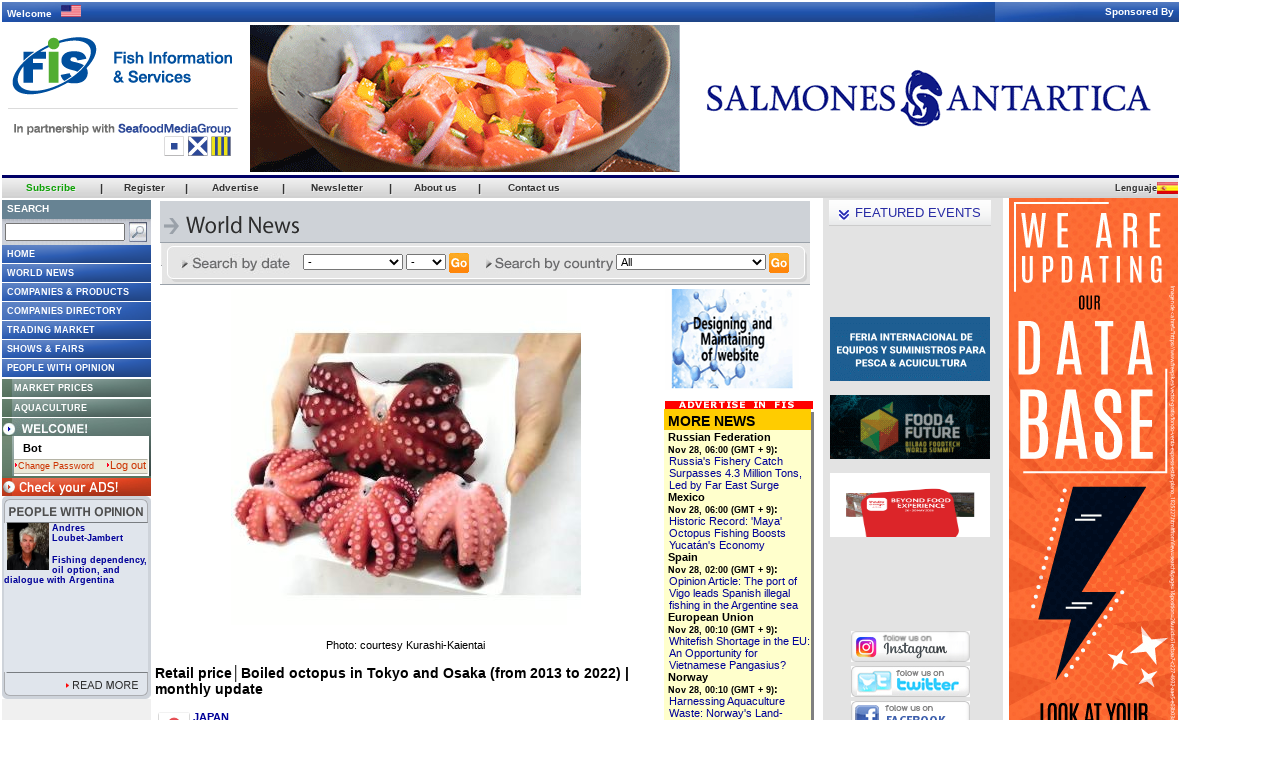

--- FILE ---
content_type: text/html
request_url: https://seafood.media/fis/worldnews/worldnews.asp?monthyear=12-2022&day=9&id=121018&l=e&country=0&special=0&ndb=1&df=0
body_size: 16373
content:

<html>
<head>
	<meta http-equiv="content-type" content="text/html; charset=UTF-8">
	<meta http-equiv="refresh" content="1800">
	<title>Seafood Media Group - Worldnews - Retail price│Boiled octopus in Tokyo and Osaka (from 2013 to 2022) | monthly update</title>
	<link rel="stylesheet" href="/fis/fis.css" type="text/css">
	<script language="Javascript">
		function open_printable(id, l, ndb)
		{
		  window.open('/fis/worldnews/printable.asp?id='+ id +'&l='+ l +'&ndb=' + ndb +'&print=yes', 'printer', "width=528,height=540,top=30,left=50,alwaysRaised=no,toolbar=0,directories=0,menubar=1,status=no,resizable=yes,location=0,scrollbars=yes,copyhistory=0");
		}
		
	</script>
	<script type='text/javascript' src='//platform-api.sharethis.com/js/sharethis.js#property=5d08def01ad1610012c673c5&product=social-ab' async='async'></script>

</head>
<body bgcolor="#666666" topmargin="0" leftmargin="0" marginwidth="0" marginheight="0">
	<div align="left"> 
<table width="990" border="0" cellpadding="0" cellspacing="0">
	<tr>
	  <td>
		
<table width="1177" height="153" border="0" cellpadding="0" cellspacing="0" align="center" bgcolor="#FFFFFF">
	<tr>
		<td colspan="2">
			<table background="/fis/gif/index2008/top_welcome.jpg" width="100%" height="20" cellspacing="0" cellpadding="0">
				<tr>
					<td style="padding-left:5px; color:#ffffff; font-family:verdana, arial, sans-serif; font-size:10px; font-weight:bold;">
						Welcome&nbsp;&nbsp;
							<img src="/fis/gif/free/flags/US.gif" border="0" width="20" height="12">
					</td>
					<td align="right" style="padding-right:5px; color:#ffffff; font-family:verdana, arial, sans-serif; font-size:10px; font-weight:bold;">
						Sponsored By
					</td>
				</tr>
			</table>
		</td>
	</tr>
	
	<tr valign="top" bgcolor="#FFFFFF"> 
		 <td valign="top">
			<a href="http://www.seafood.media"><img src="/fis/logos/fis.png" border="0" style="max-width: 500;"></a>
		</td>
		<td valign="middle"> 
			<div align="center">
				
	<table width="924">
		<tr>
			<td>
				<table width="924" height="147" border="0" cellspacing="0" cellpadding="0" align="center"><tr><td>
<ilayer src="https://seafood.media/fis/shared/banner.asp?size_id=m1&holder_id=350&lang_id=e" width="924" height="147"
clip="0,0,924,147">
<iframe src="https://seafood.media/fis/shared/banner.asp?size_id=m1&holder_id=350&lang_id=e" width="924" height="147"
frameborder="0" marginwidth="0" marginheight="0" scrolling="no">
</iframe></ilayer>
</td></tr></table>

			</td>
		</tr>
	</table>


			</div>
		</td>
	</tr>
	<tr bgcolor="#000066">
		<td colspan="2" width="0" height="3"></td>
	</tr>
</table>


	  </td>
	</tr>
</table>
<table width="1176" border="0" cellspacing="0" cellpadding="0">
  <tr>
    <td valign="top">
		<table width="100%" border="0" cellspacing="0" cellpadding="0">
		  <tr>
			<td width="100%" height="20" valign="top">
<table width="100%" height="20" border="0" align="left" cellpadding="0" cellspacing="0">
<tr align="center" height="20px">
	<td class="cnnRoof"><a href="javascript:openwindow('/fis/subscription/index.asp?', 900, 700)"><span class="cnnMenuText"><b><font color="0ea106">Subscribe</font></b></span></a></td>
	<td class="cnnRoof"><span class="divisor" aling="right">|</span></td>
	<td class="cnnRoof"><a href="javascript:openwindow('/fis/guestbook/guestbook.asp?', 555, 605)"><span class="cnnMenuText">Register</span></a></td>
	<td class="cnnRoof"><span class="divisor" aling="right">|</span></td>
	<td class="cnnRoof"><a href="javascript:openwindow('/fis/adv/index.asp?', 800, 700)"><span class="cnnMenuText" >Advertise</span> </a></td>
	<td class="cnnRoof"><span class="divisor" aling="right">|</span></td>
	<td class="cnnRoof"><a href="javascript:openwindow('/fis/newsletter/main.asp?', 535, 480)"><span class="cnnMenuText" >Newsletter</span></a></td>
	<td class="cnnRoof"><span class="divisor" aling="right">|</span></td>
	<td class="cnnRoof"><a href="javascript:openwindow('/fis/mediakit/index.asp?', 800, 700)"><span class="cnnMenuText" >About us</span></a></td>
	<td class="cnnRoof"><span class="divisor" aling="right">|</span></td>
	<td class="cnnRoof"><a  href="javascript:openwindow('/fis/worldwide/index.asp?', 550, 370)"><span class="cnnMenuText">Contact us</span></a></td>
	<td class="cnnRoof"  style="cursor:default;; padding-right:20px; padding-left:100px" align="right">
	</td>
</tr>
</table>
</td>
		  </tr>
		  <tr>
			<td valign="top">
						<table border="0" cellspacing="0" cellpadding="0" width="816">
			<tr>
				<td height="2" colspan="3">
				</td>
			</tr>
			<tr>
				<td valign="top" width="816">
					<table width="816" border="0" cellpadding="0" cellspacing="0" align="center">
						<tr valign="top">
							<td rowspan="2" width="146" height="100%" valign="top" bgcolor="#E0EEF8">
								<!-- Nav -->
								

<!-- <table width="100%" border="0" cellspacing="0" cellpadding="0" bgcolor="D9E9EE" align="center">
<form name="searchForm" onSubmit="return false">
<tr>
	<td height="5" colspan="2"> </td>
</tr>
<tr>
	<td height="10">
		<div align="center"><img src="/fis/gif/newfis2005/search-e.gif" width="100" height="15"></div>
	</td>
	<td height="10">
		<div align="center">
			<input type="text" name="qu2" size="65" value="" onKeyPress="if(window.event.keyCode == 13) checkField(document.searchForm.qu2.value, 'e')">
			<input type="image" OnClick="javascript:checkField(document.searchForm.qu2.value,'e')" src="/fis/gif/newfis2005/go-e.gif" width="49" height="15">
			</div>
	</td>
</tr>
<tr>
	<td height="5" colspan="2"> </td>
</tr>
<tr>
	<td height="1" colspan="2" bgcolor="A7CBD6"></td>
</tr>
</form>
</table> -->

<link rel="stylesheet" href="/fis/css/home.css" type="text/css">
<script language="javascript">
<!--

	function checkField2(qu, l)
	{
		var WidthWin = 850;
		var HeightWin = 545;
		TopVal = 10;
		LeftVal = 10;
		var SearchWin2 = open('http://google.com/search?q=site:seafood.media+'+qu,'SearchWin', 'toolbar=yes,location=yes,directories=yes,status=no,menubar=yes,scrollbars=yes,resizable=no,width=' + WidthWin + ',height=' + HeightWin + ',top=' + TopVal + ',left=' + LeftVal);
	}

function openwindow(destination, width, height) {
	open(destination + 'l=e', '_blank','toolbar=no,location=no,directories=no,status=no,menubar=yes,scrollbars=yes,resizable=yes,width=' + width + ',height=' + height + ',top=10,left=320')
}

function open_login_window(user, password, l) {
	window.open('/fis/shared/member/login_window.asp?l=' + l + '&user=' + user + '&password=' + password, 'fismemberlogin', "width=450,height=462,top=100,left=100,alwaysRaised=no,toolbar=0,directories=0,menubar=0,status=0,resizable=0,location=0,scrollbars=no,copyhistory=1");
}

function forgot(l) {
	window.open('/fis/forgotpassword/index.asp?l=' + l, 'forgot', "width=515,height=350,top=0,left=100,alwaysRaised=no,toolbar=0,directories=0,menubar=0,status=0,resizable=0,location=0,scrollbars=no,copyhistory=0");
}

NS4 = (document.layers) ? true : false;
function checkEnter(event) {
	var code = 0;
	if (NS4)
		code = event.which;
	else
		code = event.keyCode;
	if (code==13)
		javascript:open_login_window(document.member_login.user.value, document.member_login.password.value, 'e');
}

function open_logout_window(l) {
	window.open('/fis/shared/member/logout.asp?l=' + l, 'windowlogout', "width=4,height=3,top=100,left=100,toolbar=0,directories=0,menubar=0,status=0,resizable=1,location=0,scrollbars=yes");
}

function openpopup(user, l) {
	var popurl='/fis/shared/member/changepass.asp?user=' + user + '&l=' + l;
	winpops=window.open(popurl,"","width=430,height=220,resizable,")
}

// Fish Species
function open_species(l){
	window.open('/fis/sell_species/index.asp?l='+l ,'species', "width=500,height=660,top=0,left=100,alwaysRaised=no,toolbar=0,directories=0,menubar=0,status=0,resizable=0,location=0,scrollbars=yes,copyhistory=0");
}

function open_species_member(l)	{
	window.open('/fis/sell_species/member_species.asp?l='+l ,'species', "width=740,height=500,top=0,left=100,alwaysRaised=no,toolbar=0,directories=0,menubar=0,status=0,resizable=0,location=0,scrollbars=yes,copyhistory=0");
}
function open_usercomments(l)	{
	window.open('/fis/user-comments/index.asp' ,'', "width=750,height=500,top=0,left=100,alwaysRaised=no,toolbar=0,directories=0,menubar=0,status=0,resizable=0,location=0,scrollbars=yes,copyhistory=0");
}

function opencalendar() {
	window.open("/fis/reports/calendar-e.htm", "fiscalendarwindow2", "width=550,height=320,top=30,left=50,alwaysRaised=no,toolbar=0,directories=0,menubar=0,status=no,resizable=yes,location=0,scrollbars=yes,copyhistory=0");
}


function open_nologged(){	window.open('/fis/shared/member/login.asp?l=e&section=wn','loginW','toolbar=no,location=no,directories=no,status=no,menubar=no,scrollbars=no,resizable=no,width=413,height=166')
}

function bName() {
	// return 1 for Internet Explorer
	if (navigator.appName == "Microsoft Internet Explorer") return 1;
	// return 2 for Navigator
	if (navigator.appName == "Netscape") return 2;
	// return 0 for other browsers
	return 0;
}

function bVer() {
	// return version number (e.g., 4.03)
	return parseFloat(navigator.appVersion)
}

function img_act(imgName) {
	if ((nameCode != 0) && (versionCode >= 4)) {
		imgOn = eval(imgName + "on.src");
		document [imgName].src = imgOn;
	}
}

function img_inact(imgName) {
	if ((nameCode != 0) && (versionCode >= 4)) {
		imgOff = eval(imgName + "off.src");
		document [imgName].src = imgOff;
	}
}

function openfismember() {
	window.open('/fis/fismember/index.asp?l=e&popup=true', 'fismemberwindow', "width=528,height=540,top=30,left=50,alwaysRaised=no,toolbar=1,directories=1,menubar=1,status=yes,resizable=yes,location=1,scrollbars=yes,copyhistory=0");
}

function idioma(lan){
	var search_string = /l=./;
	var replace_string = 'l=' + lan;
	var address = window.location.href;
	var new_address = address.replace(search_string,replace_string);
	if (address.search(search_string)=='-1') {
		if(address.substr(address.length-1,1)=='?' || address.substr(address.length-1,1)=='&') {
			new_address = new_address + replace_string;
		} else {
			if (address.substr(address.length-3,3) == 'asp' || address.substr(address.length-1,1)=='/') {
				new_address = new_address + '?' + replace_string;
			}
		}
	}

	if (lan=='j'){
		document.location='http://www.fis-net.co.jp/';
	} else {
		document.location= new_address;
	}
}

function disclaimerpopup(l)
	{
	window.open('/fis/privacy/privacypopup.asp?l='+l, 'DISCLAIMER', "width=525, heigth=700, top=100, left=200, toolbar=0, directories=0, menubar=0, status=0, resizable=1, location=0, scrollbars=1");
	}

-->
 </script>
		<script>
		function profile(l, author_id)
		{
			window.open('/fis/people/profile.asp?l='+l+'&author_id='+author_id,'Opinion','toolbar=no,location=no,directories=no,status=yes,menubar=no,scrollbars=yes,resizable=no,width=420,height=230')
		}
		</script>

<table id="nav" cellpadding="0" cellspacing="0" bgcolor="FFFFFF">
		
	<!-- SEARCH -->
	<form name="searchForm" onSubmit="return false">
		<tr bgcolor="aaaaaa">
			<td bgcolor="#678393" style="height: 19px;"><b class="cnnNavText" style="font-size: 10px;">Search</b></td>
		</tr>
		<tr>
			<td background="/fis/gif/nav2008/fondo_search.jpg">
<!--<div id="cse-search-form" style="width: 100%;">Loading</div>
<script src="http://www.google.com/jsapi" type="text/javascript"></script>
<script type="text/javascript"> 
  google.load('search', '1', {language : 'en'});
  google.setOnLoadCallback(function() {
    var customSearchOptions = {};  var customSearchControl = new google.search.CustomSearchControl(
      '003596843278100704882:tqswbfyknsu', customSearchOptions);
    customSearchControl.setResultSetSize(google.search.Search.FILTERED_CSE_RESULTSET);
    var options = new google.search.DrawOptions();
    options.enableSearchboxOnly("https://seafood.media/fis/search/gsearch.asp");
    customSearchControl.draw('cse-search-form', options);
  }, true);
</script>
<link rel="stylesheet" href="http://www.google.com/cse/style/look/default.css" type="text/css" />-->

				<table>
					<tr>
						<td> 
							<input type="text" name="qu2" style="width:120px;" onKeyPress="if(window.event.keyCode == 13) checkField(document.searchForm.qu2.value, 'e')">
						</td>
						<td>
							<input type="image" OnClick="javascript:checkField2(document.searchForm.qu2.value,'e')" src="/fis/gif/nav2008/lupa.jpg">
						</td>
					</tr>
				</table>
 		</td>
		</tr>
	</form>
	<!-- FREE ACCESS -->
	<tr height="18">
		<td background="/fis/gif/nav2008/fondo_boton.gif">
			<a title="Fis Information & Services" href="/index.asp?l=e" target="_top"><b class="cnnNavText">HOME</b></a>
		</td>
	</tr>
		<tr bgcolor="#FFFFFF" height="1px"><td></td></tr>
		<tr height="18">
			<td background="/fis/gif/nav2008/fondo_boton.gif">
				<a title="Daily updated news for the whole Fishing, Seafood and Processing industries" href="/fis/worldnews/index.asp?l=e" target="_top"><b class="cnnNavText">World News</b></a>
			</td>
		</tr>
	<tr bgcolor="#FFFFFF" height="1px"><td></td></tr>
	<tr height="18">
		<td background="/fis/gif/nav2008/fondo_boton.gif">
			<a title="News about up to date state-of-the-art technologies and products" href="/fis/techno/index.asp?l=e" target="_top"><b class="cnnNavText">Companies & Products</b></a>
		</td>
	</tr>
	<tr bgcolor="#FFFFFF" height="1px"><td></td></tr>
	<tr height="18">
		<td background="/fis/gif/nav2008/fondo_doble_boton.gif">
			<a title="Find more than 130.000 Worldwide Seafood Companies!" href="/fis/companies/index.asp?l=e" target="_top"><b class="cnnNavText">Companies Directory</b></a>
		</td>
	</tr>
	<tr bgcolor="#FFFFFF" height="1px"><td></td></tr>
	<tr height="18">
		<td background="/fis/gif/nav2008/fondo_boton.gif">
			<a title="Publish your product/service offer NOW" href="/fis/tradingmarket/index.asp?l=e" target="_top"><b class="cnnNavText">Trading Market</b></a>
		</td>
	</tr>
	<tr bgcolor="#FFFFFF" height="1px"><td></td></tr>
	<tr height="18">
		<td background="/fis/gif/nav2008/fondo_boton.gif">
			<a title="Full calendar of seafood related worldwide events" href="/fis/showsandfairs/index.asp?l=e" target="_top"><b class="cnnNavText">Shows & Fairs</b></a>
		</td>
	</tr>
	<tr bgcolor="#FFFFFF" height="1px"><td></td></tr>
	<tr height="18">
		<td background="/fis/gif/nav2008/fondo_boton.gif">
			
			<a title="People With Opinion" href="/fis/people/index.asp?l=e&article_id=86" target="_top"><b class="cnnNavText">People With Opinion</b></a>
			
		</td>
	</tr>
	<!-- SUBSCRIPTORS -->
	<tr bgcolor="#FFFFFF" height="1px"><td></td></tr>
	<!--<tr height="18">
		<td background="/fis/gif/nav2008/fondo_boton_subs.jpg">
			<a title="Four-in-one: Trading Market offers, Market Reports, Market Prices and World News grouped in ten major species families" href="/fis/marketmonitor/index.asp?l=e" target="_top"><b class="cnnNavTextSubs">Market Monitor</b></a>
		</td>
	</tr>-->
	<tr bgcolor="#FFFFFF" height="1px"><td></td></tr>
	<tr height="18">
		<td background="/fis/gif/nav2008/fondo_boton_subs.jpg">
			<a title="Daily/Weekly updated prices from Japan/Korea, Europe, Australia, North and Latin America" href="/fis/marketprices/index.asp?l=e" target="_top"><b class="cnnNavTextSubs">Market Prices</b></a>
		</td>
	</tr>
	<tr bgcolor="#FFFFFF" height="1px"><td></td></tr>
	<!--<tr height="18">
		<td background="/fis/gif/nav2008/fondo_boton_subs.jpg">
			<a title="A deep analysis of market trends grouped in ten major species families" href="/fis/reports/index.asp?l=e" target="_top"><b class="cnnNavTextSubs">Market Reports </b></a>
		</td>
	</tr>-->
	<tr bgcolor="#FFFFFF" height="1px"><td></td></tr>
	<tr height="18">
		<td background="/fis/gif/nav2008/fondo_boton_subs.jpg">
			<a title="Aquaculture related Market Prices, Market Reports, Trading Market offers and World News" href="/fis/aquaculture/index.asp?l=e" target="_top"><b class="cnnNavTextSubs">Aquaculture</b></a>
		</td>
	</tr>
	<tr bgcolor="#FFFFFF" height="1px"><td></td></tr>
		<!-- LOGIN -->
	<form name="member_login">
		
			<tr>
				<td background="/fis/gif/nav2008/logout-e.jpg" style="width:149px;" height="18">
				</td>
			</tr>
			<tr>
				<td>
					<table cellpadding="0" cellspacing="0" style="width:149px;">
						<tr>
							<td background="/fis/gif/nav2008/costado-iz_login.jpg" style="width:12px;" height="40">
							</td>
							<td style="padding-top:3px;">
								
								<font color="#000000" class="cnnMainT2">&nbsp;&nbsp;Bot</font>
								<div style="padding-left=5px">
								<font color="red" size="1"><strong></strong></font>
								</div>
								<div align="left" style="width:134px; height:15px; background-image:url(/fis/gif/nav2008/background_bottom_login.gif); margin-top:3px;">
									
										<a href="#" class="forgot" onClick="openpopup('bot','e'); return false;" style="color:'#000000';">
											<img src="/fis/gif/nav2008/arrow_orange.gif" border="0"><font color="#cc3300">Change Password</font>
										</a>
										&nbsp;&nbsp;
									
										<a href="#" onclick="javascript:self.location.href='http://admin.seafood.media/availability/banners.asp?section=a'" style="color:'#000000'; return false;">
									
										<img src="/fis/gif/nav2008/arrow_orange.gif" border="0"><font color="#cc3300">Log out</font>
									</a>
								</div>
							</td>
							
							<td background="/fis/gif/nav2008/costado-da_login.jpg" style="width:2px;" height="40">
							</td>
						</tr>
						<tr bgcolor="58755f" height="2">
							<td colspan="3">
							</td>
						</tr>
					</table>
				</td>
			</tr>
			<tr>
				<td>
					<a href="/fis/subscriptors/index.asp?l=e" target="_blank" onClick="window.open(this.href, this.target, 'width=1075,height=762,top=50,toolbar=0,directories=0,menubar=0,status=0,resizable=0,location=0,scrollbars=yes,copyhistory=0'); return false;"><img src="/fis/gif/nav2008/checkyourads-e.jpg" border="0"></a>
				</td>
			</tr>
		
	</form>
	<!-- PEOPLE OPINION -->
	<tr>
		<td style="width:149px;">
			
			<table border="0" cellspacing="0" cellpadding="0" style="width:149px;">
				<tr>
					<td background="/fis/gif/free/title-people-e.gif" height="27px" style="cursor:pointer" onClick="location.href='/fis/people/index.asp?l=e&article_id=86'">
					</td>
				</tr>
				<tr height="149px">
					
					<td valign="top">
						<table border="0" height="149px" style="width:149px;" cellpadding="0" cellspacing="0">
							<tr>
								<td bgcolor="#ced3da" style="width:3px;" height="149px">
								</td>
								<td valign="top" style="width:147px;" height="149px" bgcolor="#e0e5ec">
									<img src="/fis/people/images/authors/3-small.jpg" style="width:42px;" height="47" align="left" border="0" hspace="3" vspace="0">
									<div style="font-size:7pt; color:#666666"><a href="javascript: profile('e','3')"><b>Andres<br>Loubet-Jambert</b></a></div>
									<br>
									<div style="font-size:7pt; color:#333333"><a href="/fis/people/index.asp?article_id=86&l=e"><b>Fishing dependency, oil option, and dialogue with Argentina</b></a></div>
									<div style="height:1px;"></div>
									<div style="font-size:7pt; color:#333333"><span ...</div>
								</td>
								<td bgcolor="#ced3da" style="width:3px;" height="149px">
								</td>
							<tr>
						</table>
					</td>
				</tr>
				<tr height="17px">
					<td>
						<a href="/fis/people/index.asp?article_id=86&l=e">
							<img src="/fis/gif/free/readmore-people-e.gif" border="0">
						</a>
					</td>
				</tr>
			</table>
		</td>
	</tr>
	<tr style="height: 392px;">
		<td style="background: #f0f0f0" valign="top"><table width="148" height="392" border="0" cellspacing="0" cellpadding="0" align="center"><tr><td>
<ilayer src="https://seafood.media/fis/shared/banner.asp?size_id=m4&holder_id=301&lang_id=e" width="148" height="392"
clip="0,0,148,392">
<iframe src="https://seafood.media/fis/shared/banner.asp?size_id=m4&holder_id=301&lang_id=e" width="148" height="392"
frameborder="0" marginwidth="0" marginheight="0" scrolling="no">
</iframe></ilayer>
</td></tr></table>
</td>
	</tr>
	<tr bgcolor="#FFFFFF" height="4px"><td></td></tr>
	<!-- EXTRAS -->
	<tr>
		<td>
			<a href="http://www.fishbase.org/search.html" target="_blank">
				<img src="/fis/gif/nav/directory-e.jpg" border="0">
			</a>
		</td>
	</tr>
<!--	<tr>
		<td>
			<a href="javascript:open_usercomments('e')">
				<img src="/fis/gif/nav2008/usercomments-e.jpg" border="0">
			</a>
		</td>
	</tr>
	<tr>
		<td>
			<a href="#">
				<img src="/fis/gif/nav2008/favoritos-e.jpg" onClick="javascript:window.external.AddFavorite('http://www.seafood.media', '-FIS-   Fish Information & Services')" border="0">
			</a>
		</td>
	</tr>
	<tr>
		<td>
			<a href="#" onClick="this.style.behavior='url(#default#homepage)'; this.setHomePage('http://www.seafood.media');">
				<img src="/fis/gif/nav2008/homepage-e.jpg" border="0">
			</a>
		</td>
	</tr>-->
	<tr>
		<td bgcolor="#94958d" style="height: 60px;" valign="top">
			<b class="cnnNavText" style="font-size: 10px;">Customer Attention</b><br>
			<br><b class="cnnNavText" style="font-size: 10px;"><a href="/cdn-cgi/l/email-protection#2940474f46695a4c484f46464d444c4d40484e5b465c59074a4644" class="cnnNavText" style="font-size: 10px; color: #ffffff;">Contact us</a></b>
		</td>
	</tr>
</table>
								<!-- Nav -->
							</td>
							<td bgcolor="#FFFFFF" colspan="2" height="1" width="655">
							</td>
						</tr>
						<tr valign="top">
							<td bgcolor="#FFFFFF" width="670" align="center">
								<!-- Main Contents -->
								<!-- Heading -->
								<table cellpadding="0" border="0" width="650" cellspacing="0" cellpadding="0" align="center">
									<form method="get" name="pulldown" action="search.asp">
										<tr valign="top">
											<td align="center" valign="middle" width="650" bgcolor="#CED2D7" background="/fis/gif/newfis2005/background_titles.gif">
												
											<div style="float:left;"><img src="/fis/gif/newfis2005/fistitles/350-e.gif" align=""></div>

											</td>
										</tr>
										<tr> 
										<td background="/fis/gif/worldnews/backgroundsearch.jpg" height="41" align="center">
											<img src="/fis/gif/worldnews/finddate-e.jpg" border="0" align="absmiddle">
											<select name="monthyear" align="absmiddle" style="width:100px;">
												<option value="">-</option>
												
													<option  value="11-2025">
													November 2025</option>
												
													<option  value="10-2025">
													October 2025</option>
												
													<option  value="9-2025">
													September 2025</option>
												
													<option  value="8-2025">
													August 2025</option>
												
													<option  value="7-2025">
													July 2025</option>
												
													<option  value="6-2025">
													June 2025</option>
												
													<option  value="5-2025">
													May 2025</option>
												
													<option  value="4-2025">
													April 2025</option>
												
													<option  value="3-2025">
													March 2025</option>
												
													<option  value="2-2025">
													February 2025</option>
												
													<option  value="1-2025">
													January 2025</option>
												
													<option  value="12-2024">
													December 2024</option>
												
													<option  value="11-2024">
													November 2024</option>
												
													<option  value="10-2024">
													October 2024</option>
												
													<option  value="9-2024">
													September 2024</option>
												
													<option  value="8-2024">
													August 2024</option>
												
													<option  value="7-2024">
													July 2024</option>
												
													<option  value="6-2024">
													June 2024</option>
												
													<option  value="5-2024">
													May 2024</option>
												
													<option  value="4-2024">
													April 2024</option>
												
													<option  value="3-2024">
													March 2024</option>
												
													<option  value="2-2024">
													February 2024</option>
												
													<option  value="1-2024">
													January 2024</option>
												
													<option  value="12-2023">
													December 2023</option>
												
													<option  value="11-2023">
													November 2023</option>
												
													<option  value="10-2023">
													October 2023</option>
												
											</select>
											
												<select name="day" align="absmiddle" style="width:40px;">
													<option value="">-</option>
													
														<option value=1>1</option>
													
														<option value=2>2</option>
													
														<option value=3>3</option>
													
														<option value=4>4</option>
													
														<option value=5>5</option>
													
														<option value=6>6</option>
													
														<option value=7>7</option>
													
														<option value=8>8</option>
													
														<option value=9>9</option>
													
														<option value=10>10</option>
													
														<option value=11>11</option>
													
														<option value=12>12</option>
													
														<option value=13>13</option>
													
														<option value=14>14</option>
													
														<option value=15>15</option>
													
														<option value=16>16</option>
													
														<option value=17>17</option>
													
														<option value=18>18</option>
													
														<option value=19>19</option>
													
														<option value=20>20</option>
													
														<option value=21>21</option>
													
														<option value=22>22</option>
													
														<option value=23>23</option>
													
														<option value=24>24</option>
													
														<option value=25>25</option>
													
														<option value=26>26</option>
													
														<option value=27>27</option>
													
														<option value=28>28</option>
													
														<option value=29>29</option>
													
														<option value=30>30</option>
													
														<option value=31>31</option>
													
												</select>
											
											<input type="image" src="/fis/gif/worldnews/go-e.jpg" border="0" vspace="2" align="absmiddle">
											&nbsp;&nbsp;&nbsp;
											<img src="/fis/gif/worldnews/findcountry-e.jpg" border="0" align="absmiddle">
											
	<select name="country" style="width:150px;">
		<option value="" selected>All</option>
		
			<option value="1" >Afghanistan</option>
		
			<option value="2" >Albania</option>
		
			<option value="3" >Algeria</option>
		
			<option value="4" >American Samoa</option>
		
			<option value="5" >Andorra</option>
		
			<option value="6" >Angola</option>
		
			<option value="238" >Antarctica</option>
		
			<option value="8" >Argentina</option>
		
			<option value="11" >Australia</option>
		
			<option value="12" >Austria</option>
		
			<option value="13" >Azerbaijan</option>
		
			<option value="14" >Bahamas</option>
		
			<option value="15" >Bahrain</option>
		
			<option value="16" >Bangladesh</option>
		
			<option value="19" >Belgium</option>
		
			<option value="20" >Belize</option>
		
			<option value="24" >Bolivia</option>
		
			<option value="27" >Brazil</option>
		
			<option value="28" >Brunei Darussalam</option>
		
			<option value="29" >Bulgaria</option>
		
			<option value="33" >Cambodia</option>
		
			<option value="35" >Canada</option>
		
			<option value="36" >Cape Verde</option>
		
			<option value="41" >Chile</option>
		
			<option value="42" >China</option>
		
			<option value="45" >Colombia</option>
		
			<option value="49" >Costa Rica</option>
		
			<option value="51" >Croatia</option>
		
			<option value="52" >Cuba</option>
		
			<option value="54" >Czech Republic</option>
		
			<option value="55" >Denmark</option>
		
			<option value="59" >Dominican Republic</option>
		
			<option value="61" >Ecuador</option>
		
			<option value="233" >Erithrea</option>
		
			<option value="65" >Estonia</option>
		
			<option value="235" >European Union</option>
		
			<option value="68" >Falkland Islands</option>
		
			<option value="67" >Faroe Islands</option>
		
			<option value="69" >Fiji</option>
		
			<option value="70" >Finland</option>
		
			<option value="71" >France</option>
		
			<option value="75" >Gabon</option>
		
			<option value="77" >Georgia</option>
		
			<option value="78" >Germany</option>
		
			<option value="79" >Ghana</option>
		
			<option value="81" >Greece</option>
		
			<option value="82" >Greenland</option>
		
			<option value="86" >Guatemala</option>
		
			<option value="88" >Guinea-Bissau</option>
		
			<option value="89" >Guyana</option>
		
			<option value="91" >Honduras</option>
		
			<option value="92" >Hong Kong</option>
		
			<option value="94" >Iceland</option>
		
			<option value="95" >India</option>
		
			<option value="96" >Indonesia</option>
		
			<option value="97" >Iran</option>
		
			<option value="98" >Iraq</option>
		
			<option value="103" >Israel</option>
		
			<option value="104" >Italy</option>
		
			<option value="50" >Ivory Coast</option>
		
			<option value="107" >Japan</option>
		
			<option value="109" >Kazakhstan</option>
		
			<option value="110" >Kenya</option>
		
			<option value="111" >Kiribati</option>
		
			<option value="117" >Latvia</option>
		
			<option value="123" >Lithuania</option>
		
			<option value="127" >Madagascar</option>
		
			<option value="129" >Malaysia</option>
		
			<option value="130" >Maldives</option>
		
			<option value="132" >Malta</option>
		
			<option value="133" >Marshall Islands</option>
		
			<option value="135" >Mauritania</option>
		
			<option value="136" >Mauritius</option>
		
			<option value="137" >Mexico</option>
		
			<option value="142" >Morocco</option>
		
			<option value="143" >Mozambique</option>
		
			<option value="144" >Myanmar</option>
		
			<option value="145" >Namibia</option>
		
			<option value="148" >Netherlands</option>
		
			<option value="151" >New Zealand</option>
		
			<option value="152" >Nicaragua</option>
		
			<option value="154" >Nigeria</option>
		
			<option value="112" >North Korea</option>
		
			<option value="158" >Norway</option>
		
			<option value="159" >Oman</option>
		
			<option value="160" >Pakistan</option>
		
			<option value="161" >Palau</option>
		
			<option value="243" >Palestinian Territories</option>
		
			<option value="162" >Panama</option>
		
			<option value="163" >Papua New Guinea</option>
		
			<option value="165" >Peru</option>
		
			<option value="166" >Philippines</option>
		
			<option value="167" >Poland</option>
		
			<option value="168" >Portugal</option>
		
			<option value="243" >Pridnestrovie</option>
		
			<option value="169" >Puerto Rico</option>
		
			<option value="100" >Republic of Ireland</option>
		
			<option value="173" >Romania</option>
		
			<option value="174" >Russian Federation</option>
		
			<option value="245" >S. Georgia & S. Sandwich</option>
		
			<option value="183" >Sao Tome and Principe</option>
		
			<option value="184" >Saudi Arabia</option>
		
			<option value="185" >Senegal</option>
		
			<option value="186" >Seychelles</option>
		
			<option value="187" >Sierra Leone</option>
		
			<option value="188" >Singapore</option>
		
			<option value="189" >Slovakia</option>
		
			<option value="190" >Slovenia</option>
		
			<option value="191" >Solomon Islands</option>
		
			<option value="192" >Somalia</option>
		
			<option value="193" >South Africa</option>
		
			<option value="113" >South Korea</option>
		
			<option value="194" >Spain</option>
		
			<option value="195" >Sri Lanka</option>
		
			<option value="176" >St. Helena and Ascension</option>
		
			<option value="180" >St. Vincent and Gren.</option>
		
			<option value="197" >Suriname</option>
		
			<option value="200" >Sweden</option>
		
			<option value="201" >Switzerland</option>
		
			<option value="232" >Taiwan</option>
		
			<option value="203" >Tajikistan</option>
		
			<option value="204" >Tanzania</option>
		
			<option value="205" >Thailand</option>
		
			<option value="207" >Tonga</option>
		
			<option value="209" >Tunisia</option>
		
			<option value="210" >Turkey</option>
		
			<option value="213" >Uganda</option>
		
			<option value="214" >Ukraine</option>
		
			<option value="215" >United Arab Emirates</option>
		
			<option value="216" >United Kingdom</option>
		
			<option value="236" >United Nations</option>
		
			<option value="217" >United States</option>
		
			<option value="218" >Uruguay</option>
		
			<option value="222" >Venezuela</option>
		
			<option value="223" >Viet Nam</option>
		
			<option value="234" >Worldwide</option>
		
			<option value="234" >Worldwide</option>
		
			<option value="227" >Yemen</option>
		
			<option value="230" >Zambia</option>
		
	</select>

											<input type="image" src="/fis/gif/worldnews/go-e.jpg" border="0" vspace="2" align="absmiddle">
										</td>
										</tr>
										<tr> 
											<td bgcolor=9AA1A9 height="1">
											</td>
										</tr>
										<INPUT TYPE="hidden" name="df" value="1">
										<INPUT TYPE="hidden" name="l" value="e">
										<INPUT TYPE="hidden" name="special" value="0">
									</form>
								</table>
								<!-- End of Heading -->
								<table width="650" border="0" cellspacing="0" cellpadding="4" align="center">
									<tr>
										<td valign="top" width="500" rowspan="2">
										
											<p align="center" class="headlines">
												<IMG SRC="/fis/worldnews/images/69743_350x350_72_DPI_0.jpg" border="0" />
												<br>Photo: courtesy Kurashi-Kaientai
											</p>
											<p class="title">
												Retail price│Boiled octopus in Tokyo and Osaka (from 2013 to 2022) | monthly update
											</p>
											
												<p>
													<a href="/fis/companies/index.asp?l=e&country=jp" target="_top">
														<img src="/fis/gif/flags/32/jp.png" style="margin: -3px 3px 3px 3px" alt="Click on the flag for more information about&nbsp;Japan" align="left" border="0">
													</a>
													<b>
													<a href="/fis/companies/index.asp?l=e&country=jp" target="_top">
														JAPAN
													</a>
													<br>
													Friday, December 09, 2022, <small>00:50 (GMT + 9) </small></b> 
											
											<p><p><a href="/attach_fck/2022120504ing-Pulpo hervido-Precio de venta al menor en Tokio FIS seafood_media.jpg" onclick="window.open(this.href,'','resizable=yes,location=no,menubar=no,scrollbars=no,status=no,toolbar=no,fullscreen=no,dependent=no,status'); return false"><img src="/attach_fck/2022120504ing-Pulpo hervido-Precio de venta al menor en Tokio FIS seafood_media.jpg" alt="2022120504ing-Pulpo hervido-Precio de venta al menor en Tokio FIS seafood_media.jpg" width="500" height="284" /></a></p>
<p>&nbsp;<span style="color: rgb(153, 153, 153);"><span style="font-size: 11px;"><span style="font-family: Verdana;"><i>Source: FIS by&nbsp;</i></span></span></span><i style="color: rgb(153, 153, 153); font-family: Verdana; font-size: 11px;">SeafoodMediaGroup&nbsp;</i><span style="color: rgb(153, 153, 153);"><span style="font-size: 11px;"><span style="font-family: Verdana;"><i>&nbsp;|&nbsp;</i></span></span></span><span style="color: rgb(153, 153, 153);"><span style="font-size: 11px;"><span style="font-family: Verdana;"><i>Click to enlarge it</i></span></span></span>&nbsp;&nbsp;</p>
<p><a href="/attach_fck/2022120505ing-Precio minorista de la venta de pulpo hervido en la ciudad de Osaka FIS seafood_media.jpg"><img src="/attach_fck/2022120505ing-Precio minorista de la venta de pulpo hervido en la ciudad de Osaka FIS seafood_media.jpg" alt="2022120505ing-Precio minorista de la venta de pulpo hervido en la ciudad de Osaka FIS seafood_media.jpg" width="501" height="293" /></a></p>
<p style="font-family: Verdana, Arial, Helvetica; font-size: 10.6667px; display: inline !important;"><span style="color: rgb(153, 153, 153);"><span style="font-size: 11px;"><span style="font-family: Verdana;"><i>Source: FIS by&nbsp;</i></span></span></span><i style="color: rgb(153, 153, 153); font-family: Verdana; font-size: 11px;">SeafoodMediaGroup&nbsp;</i><span style="color: rgb(153, 153, 153);"><span style="font-size: 11px;"><span style="font-family: Verdana;"><i>&nbsp;|&nbsp;</i></span></span></span><span style="color: rgb(153, 153, 153);"><span style="font-size: 11px;"><span style="font-family: Verdana;"><i>Click to enlarge it</i></span></span></span>&nbsp;&nbsp;</p>
<p style="font-family: Verdana, Arial, Helvetica, sans-serif; font-size: 13.3333px;"><i style="font-family: Verdana, Arial, Helvetica; font-size: 10.6667px; text-align: justify;"><a href="/cdn-cgi/l/email-protection#95f0f1fce1fae7fcf4f9d5e6f0f4f3fafaf1bbf8f0f1fcf4" style="text-decoration-line: none; color: rgb(0, 0, 153);"><span class="__cf_email__" data-cfemail="6500010c110a170c040925160004030a0a014b0800010c04">[email&#160;protected]</span></a><br />
<a href="http://www.seafood.media/" target="_blank" style="text-decoration-line: none; color: rgb(0, 0, 153);">www.seafood.media</a></i></p></p>
											
												<br>
												<table width="80%" border="0">
													<tr>
														
														<td><div class="sharethis-inline-share-buttons"></div></td>
														<td valign="top">
															<a href="javascript:open_printable(121018,'e',1)"><img src="/fis/gif/print.jpg" border="0" align="middle">&nbsp;Print</a>
														</td>
													</tr>
												</table>
												<br>
												<br>
									  </td>
											<td valign="top" width="148" align="center">
												<table border="0" cellspacing="0" cellpadding="0"><tr><td><table width="148" height="112" border="0" cellspacing="0" cellpadding="0" align="center"><tr><td>
<ilayer src="https://seafood.media/fis/shared/banner.asp?size_id=sq&holder_id=350&lang_id=e" width="148" height="112"
clip="0,0,148,112">
<iframe src="https://seafood.media/fis/shared/banner.asp?size_id=sq&holder_id=350&lang_id=e" width="148" height="112"
frameborder="0" marginwidth="0" marginheight="0" scrolling="no">
</iframe></ilayer>
</td></tr></table>
</td></tr><tr><td><a href="/fis/adv/" target="_blank"><img src="/fis/gif/adv.in.fis.horizontal.gif" alt="Click to know how to advertise in FIS" border="0"></a></td></tr></table> 
												<table width="148" border="0" cellspacing="0" cellpadding="1" align="center">
													<tr> 
														<td bgcolor="#FFCC00" width="1" height="1">
															<img src="/fis/gif/pixel.gif" width="1" height="1">
														</td>
														<td bgcolor="#FFCC00" height="1">
															<img src="/fis/gif/pixel.gif" width="1" height="1">
														</td>
														<td bgcolor="#FFFFFF" width="1" height="1">
															<img src="/fis/gif/pixel.gif" width="1" height="1">
														</td>
													</tr>
													<tr>
														<td bgcolor="#FFCC00" width="1">
															<img src="/fis/gif/pixel.gif" width="1" height="1">
														</td>
														<td bgcolor="#FFCC00" rowspan="2" class="title">
															MORE NEWS
														</td>
														<td bgcolor="#808080" width="1">
															<img src="/fis/gif/pixel.gif" width="1" height="1">
														</td>
													</tr>
													<tr>
														<td bgcolor="#FFCC00" width="1">
															<img src="/fis/gif/pixel.gif" width="1" height="1">
														</td>
														<td bgcolor="#808080" width="1">
															<img src="/fis/gif/pixel.gif" width="1" height="1">
														</td>
													</tr>
													<tr> 
														<td bgcolor="#ffffcc" width="1">
															<img src="/fis/gif/pixel.gif" width="1" height="1">
														</td>
														<td bgcolor="#ffffcc">
															
																	<table width="142" border="0" cellspacing="0" cellpadding="0">
																		<tr> 
																			<td colspan="2" class="headlines">
																				<strong>Russian Federation<br><small>Nov 28, 06:00 (GMT + 9)</small>:</strong>
																			</td>
																		</tr>
																		<tr> 
																			<td>
																				<img src="/fis/gif/pixel.gif" width="1" height="1">
																			</td>
																			<td class="headlines">
																				
																					<a href="worldnews.asp?monthyear=11-2025&day=28&id=136567&l=e&country=0&special=0&ndb=1&df=0" target="_self" onMouseOver="self.status='';return true" onMouseOut="self.status='';return true">
																						Russia's Fishery Catch Surpasses 4.3 Million Tons, Led by Far East Surge
																					</a>
																				
																			</td>
																		</tr>
																	</table>
																
																	<table width="142" border="0" cellspacing="0" cellpadding="0">
																		<tr> 
																			<td colspan="2" class="headlines">
																				<strong>Mexico<br><small>Nov 28, 06:00 (GMT + 9)</small>:</strong>
																			</td>
																		</tr>
																		<tr> 
																			<td>
																				<img src="/fis/gif/pixel.gif" width="1" height="1">
																			</td>
																			<td class="headlines">
																				
																					<a href="worldnews.asp?monthyear=11-2025&day=28&id=136560&l=e&country=0&special=0&ndb=1&df=0" target="_self" onMouseOver="self.status='';return true" onMouseOut="self.status='';return true">
																						Historic Record: 'Maya' Octopus Fishing Boosts Yucatán's Economy
																					</a>
																				
																			</td>
																		</tr>
																	</table>
																
																	<table width="142" border="0" cellspacing="0" cellpadding="0">
																		<tr> 
																			<td colspan="2" class="headlines">
																				<strong>Spain<br><small>Nov 28, 02:00 (GMT + 9)</small>:</strong>
																			</td>
																		</tr>
																		<tr> 
																			<td>
																				<img src="/fis/gif/pixel.gif" width="1" height="1">
																			</td>
																			<td class="headlines">
																				
																					<a href="worldnews.asp?monthyear=11-2025&day=28&id=136559&l=e&country=0&special=0&ndb=1&df=0" target="_self" onMouseOver="self.status='';return true" onMouseOut="self.status='';return true">
																						Opinion Article: The port of Vigo leads Spanish illegal fishing in the Argentine sea
																					</a>
																				
																			</td>
																		</tr>
																	</table>
																
																	<table width="142" border="0" cellspacing="0" cellpadding="0">
																		<tr> 
																			<td colspan="2" class="headlines">
																				<strong>European Union<br><small>Nov 28, 00:10 (GMT + 9)</small>:</strong>
																			</td>
																		</tr>
																		<tr> 
																			<td>
																				<img src="/fis/gif/pixel.gif" width="1" height="1">
																			</td>
																			<td class="headlines">
																				
																					<a href="worldnews.asp?monthyear=11-2025&day=28&id=136558&l=e&country=0&special=0&ndb=1&df=0" target="_self" onMouseOver="self.status='';return true" onMouseOut="self.status='';return true">
																						Whitefish Shortage in the EU: An Opportunity for Vietnamese Pangasius?
																					</a>
																				
																			</td>
																		</tr>
																	</table>
																
																	<table width="142" border="0" cellspacing="0" cellpadding="0">
																		<tr> 
																			<td colspan="2" class="headlines">
																				<strong>Norway<br><small>Nov 28, 00:10 (GMT + 9)</small>:</strong>
																			</td>
																		</tr>
																		<tr> 
																			<td>
																				<img src="/fis/gif/pixel.gif" width="1" height="1">
																			</td>
																			<td class="headlines">
																				
																					<a href="worldnews.asp?monthyear=11-2025&day=28&id=136556&l=e&country=0&special=0&ndb=1&df=0" target="_self" onMouseOver="self.status='';return true" onMouseOut="self.status='';return true">
																						Harnessing Aquaculture Waste: Norway's Land-Based Red Algae Potential
																					</a>
																				
																			</td>
																		</tr>
																	</table>
																
																	<table width="142" border="0" cellspacing="0" cellpadding="0">
																		<tr> 
																			<td colspan="2" class="headlines">
																				<strong>European Union<br><small>Nov 28, 00:10 (GMT + 9)</small>:</strong>
																			</td>
																		</tr>
																		<tr> 
																			<td>
																				<img src="/fis/gif/pixel.gif" width="1" height="1">
																			</td>
																			<td class="headlines">
																				
																					<a href="worldnews.asp?monthyear=11-2025&day=28&id=136555&l=e&country=0&special=0&ndb=1&df=0" target="_self" onMouseOver="self.status='';return true" onMouseOut="self.status='';return true">
																						Half of Squid Products in Brussels and Milan Lack Essential Consumer Data, Exposing Risk of Illegal Fishing, Oceana Study Finds
																					</a>
																				
																			</td>
																		</tr>
																	</table>
																
																	<table width="142" border="0" cellspacing="0" cellpadding="0">
																		<tr> 
																			<td colspan="2" class="headlines">
																				<strong>United States<br><small>Nov 28, 00:10 (GMT + 9)</small>:</strong>
																			</td>
																		</tr>
																		<tr> 
																			<td>
																				<img src="/fis/gif/pixel.gif" width="1" height="1">
																			</td>
																			<td class="headlines">
																				
																					<a href="worldnews.asp?monthyear=11-2025&day=28&id=136553&l=e&country=0&special=0&ndb=1&df=0" target="_self" onMouseOver="self.status='';return true" onMouseOut="self.status='';return true">
																						Virginia Shellfish Aquaculture Sees 'Dramatic' Growth, Hitting $81 Million in Farm Sales
																					</a>
																				
																			</td>
																		</tr>
																	</table>
																
																	<table width="142" border="0" cellspacing="0" cellpadding="0">
																		<tr> 
																			<td colspan="2" class="headlines">
																				<strong>Japan<br><small>Nov 27, 18:00 (GMT + 9)</small>:</strong>
																			</td>
																		</tr>
																		<tr> 
																			<td>
																				<img src="/fis/gif/pixel.gif" width="1" height="1">
																			</td>
																			<td class="headlines">
																				
																					<a href="worldnews.asp?monthyear=11-2025&day=27&id=136549&l=e&country=0&special=0&ndb=1&df=0" target="_self" onMouseOver="self.status='';return true" onMouseOut="self.status='';return true">
																						FRD Japan Lands Strategic Norinchukin Investment to Develop Second Land-Based Aquaculture Facility
																					</a>
																				
																			</td>
																		</tr>
																	</table>
																
																	<table width="142" border="0" cellspacing="0" cellpadding="0">
																		<tr> 
																			<td colspan="2" class="headlines">
																				<strong>Spain<br><small>Nov 27, 10:20 (GMT + 9)</small>:</strong>
																			</td>
																		</tr>
																		<tr> 
																			<td>
																				<img src="/fis/gif/pixel.gif" width="1" height="1">
																			</td>
																			<td class="headlines">
																				
																					<a href="worldnews.asp?monthyear=11-2025&day=27&id=136542&l=e&country=0&special=0&ndb=1&df=0" target="_self" onMouseOver="self.status='';return true" onMouseOut="self.status='';return true">
																						Historic Advance in Shark Conservation at the International Atlantic Tuna Conference
																					</a>
																				
																			</td>
																		</tr>
																	</table>
																
																	<table width="142" border="0" cellspacing="0" cellpadding="0">
																		<tr> 
																			<td colspan="2" class="headlines">
																				<strong>Russian Federation<br><small>Nov 27, 10:00 (GMT + 9)</small>:</strong>
																			</td>
																		</tr>
																		<tr> 
																			<td>
																				<img src="/fis/gif/pixel.gif" width="1" height="1">
																			</td>
																			<td class="headlines">
																				
																					<a href="search_brief.asp?l=e&id=136557&ndb=1" target="_self">IN BRIEF - Shrimp Imports Flagged for Arsenic and Bacteria Violations</a>
																				
																			</td>
																		</tr>
																	</table>
																
																	<table width="142" border="0" cellspacing="0" cellpadding="0">
																		<tr> 
																			<td colspan="2" class="headlines">
																				<strong>Worldwide<br><small>Nov 27, 09:00 (GMT + 9)</small>:</strong>
																			</td>
																		</tr>
																		<tr> 
																			<td>
																				<img src="/fis/gif/pixel.gif" width="1" height="1">
																			</td>
																			<td class="headlines">
																				
																					<a href="worldnews.asp?monthyear=11-2025&day=27&id=136546&l=e&country=0&special=0&ndb=1&df=0" target="_self" onMouseOver="self.status='';return true" onMouseOut="self.status='';return true">
																						China and the US Redefine the $13 Billion Global Market
																					</a>
																				
																			</td>
																		</tr>
																	</table>
																
																	<table width="142" border="0" cellspacing="0" cellpadding="0">
																		<tr> 
																			<td colspan="2" class="headlines">
																				<strong>Norway<br><small>Nov 27, 06:30 (GMT + 9)</small>:</strong>
																			</td>
																		</tr>
																		<tr> 
																			<td>
																				<img src="/fis/gif/pixel.gif" width="1" height="1">
																			</td>
																			<td class="headlines">
																				
																					<a href="worldnews.asp?monthyear=11-2025&day=27&id=136545&l=e&country=0&special=0&ndb=1&df=0" target="_self" onMouseOver="self.status='';return true" onMouseOut="self.status='';return true">
																						Surrogacy Breakthrough: Farmed Salmon Could Help Preserve Wild Populations
																					</a>
																				
																			</td>
																		</tr>
																	</table>
																
																	<table width="142" border="0" cellspacing="0" cellpadding="0">
																		<tr> 
																			<td colspan="2" class="headlines">
																				<strong>Worldwide<br><small>Nov 27, 02:10 (GMT + 9)</small>:</strong>
																			</td>
																		</tr>
																		<tr> 
																			<td>
																				<img src="/fis/gif/pixel.gif" width="1" height="1">
																			</td>
																			<td class="headlines">
																				
																					<a href="search_brief.asp?l=e&id=136547&ndb=1" target="_self">IN BRIEF - Atlantic Bluefin Tuna Quota Rises 14% as Stocks Recover</a>
																				
																			</td>
																		</tr>
																	</table>
																
																	<table width="142" border="0" cellspacing="0" cellpadding="0">
																		<tr> 
																			<td colspan="2" class="headlines">
																				<strong>Spain<br><small>Nov 27, 00:20 (GMT + 9)</small>:</strong>
																			</td>
																		</tr>
																		<tr> 
																			<td>
																				<img src="/fis/gif/pixel.gif" width="1" height="1">
																			</td>
																			<td class="headlines">
																				
																					<a href="worldnews.asp?monthyear=11-2025&day=27&id=136541&l=e&country=0&special=0&ndb=1&df=0" target="_self" onMouseOver="self.status='';return true" onMouseOut="self.status='';return true">
																						ICCAT 29: OPNAPA Achieves Crucial Advances for Swordfish and Sustainability, Led by Ángela Cortina
																					</a>
																				
																			</td>
																		</tr>
																	</table>
																
																	<table width="142" border="0" cellspacing="0" cellpadding="0">
																		<tr> 
																			<td colspan="2" class="headlines">
																				<strong>France<br><small>Nov 27, 00:10 (GMT + 9)</small>:</strong>
																			</td>
																		</tr>
																		<tr> 
																			<td>
																				<img src="/fis/gif/pixel.gif" width="1" height="1">
																			</td>
																			<td class="headlines">
																				
																					<a href="worldnews.asp?monthyear=11-2025&day=27&id=136544&l=e&country=0&special=0&ndb=1&df=0" target="_self" onMouseOver="self.status='';return true" onMouseOut="self.status='';return true">
																						New Certifications Mark Major Surge in Sustainable Aquaculture Feed in France and New Caledonia
																					</a>
																				
																			</td>
																		</tr>
																	</table>
																
														</td>
														<td bgcolor="#808080" width="1">
															<img src="/fis/gif/pixel.gif" width="1" height="1">
														</td>
													</tr>
													
														<!--          <tr> 
														<td bgcolor="#FFCC00" width="1"><img src="/fis/gif/pixel.gif" width="1" height="1"></td>
														<td bgcolor="#FFCC00" class="title">More...</td>
														<td bgcolor="#808080" width="1"><img src="/fis/gif/pixel.gif" width="1" height="1"></td>
														</tr> -->
													
													<tr>
														<td bgcolor="#FFFFFF" height="1">
															<img src="/fis/gif/pixel.gif" width="1" height="1">
														</td>
														<td bgcolor="#808080" height="1">
															<img src="/fis/gif/pixel.gif" width="1" height="1">
														</td>
														<td bgcolor="#808080" height="1">
															<img src="/fis/gif/pixel.gif" width="1" height="1">
														</td>
													</tr>
												</table>
											
										</td>
									</tr>
									
								</table>
								<!-- Main Contents -->
								<br>
								<table align="center" width="655">
									<tr>
										<td height="1px" bgcolor="#aaaaaa">
										</td>
									</tr>
								</table>
								<table align="center">
									<tr>
										<td>
											<br/><table width="573" height="213" border="0" cellspacing="0" cellpadding="0" align="center"><tr><td>
<ilayer src="https://seafood.media/fis/shared/banner.asp?size_id=tb&holder_id=350&lang_id=e" width="573" height="213"
clip="0,0,573,213">
<iframe src="https://seafood.media/fis/shared/banner.asp?size_id=tb&holder_id=350&lang_id=e" width="573" height="213"
frameborder="0" marginwidth="0" marginheight="0" scrolling="no">
</iframe></ilayer>
</td></tr></table>

										</td>
									</tr>
								</table>
								<br>
							</td>
						</tr>
						<tr>
							<td></td>
						</tr>
					</table>
				</td>
				<td width="1"></td>
				<td valign="top" width="190"> 
					
				</td>
			</tr>
		</table>
			</td>
		  </tr>
	  </table>
	</td>
    <td valign="top"><table width="100%" cellspacing="0" cellpadding="0" height="20">
	<tr>
		<td colspan="2" align="right" style="background-image:url(/fis/gif/newnav/ferias_fondo.gif); height:20; width:100%; background-repeat:repeat-x">
			<!--<div style="background-image:url(/fis/gif/newnav/ferias_fondo.gif); height:20; width:100%; background-repeat:repeat-x" align="right">
				<div style="padding-top:3px; padding-right:8px;">-->
				<table width="10%" cellspacing="0" cellpadding="0" align="right">
					<tr>
						<td>	<span class="cnnRoof2">Lenguaje</span></td>
						<td>
					
							<img src="/fis/gif/flags/bandera_spanish.gif" border="0" onclick="idioma('s')" style="cursor:pointer;">
							<!-- <img src="/fis/gif/flags/bandera_japan.gif" border="0" onclick="idioma('j')" style="cursor:pointer;">
		 -->			
						</td>
					</tr>
				</table>
			<!--</div>
				</div>-->
		</td>
	</tr>
	<tr valign="top">
		<td width="174" valign="top">
<div style="background-color:#e3e3e3">


	<table width="174">
		<tr>
			<td width="2">
			</td>
			<td background="/fis/gif/newnav/ferias_background.gif" height="26">
				<div class="titlesnews3" style="padding-left:25px">FEATURED EVENTS</div>
			</td>
			<td width="2">
			</td>
		</tr>
		<tr>
			<td height="8" colspan="3"></td>
		</tr>





<tr>
		
			<td width="2"></td>
			<td><table width="160" height="64" border="0" cellspacing="0" cellpadding="0" align="center"><tr><td>
<ilayer src="https://seafood.media/fis/shared/banner.asp?size_id=g6&holder_id=300&lang_id=e" width="160" height="64"
clip="0,0,160,64">
<iframe src="https://seafood.media/fis/shared/banner.asp?size_id=g6&holder_id=300&lang_id=e" width="160" height="64"
frameborder="0" marginwidth="0" marginheight="0" scrolling="no">
</iframe></ilayer>
</td></tr></table>
</td>
			<td width="2"></td>
		</tr>
		<tr>
			<td height="8" colspan="3"></td>
		</tr>


<tr>
		
			<td width="2"></td>
			<td><table width="160" height="64" border="0" cellspacing="0" cellpadding="0" align="center"><tr><td>
<ilayer src="https://seafood.media/fis/shared/banner.asp?size_id=g3&holder_id=300&lang_id=e" width="160" height="64"
clip="0,0,160,64">
<iframe src="https://seafood.media/fis/shared/banner.asp?size_id=g3&holder_id=300&lang_id=e" width="160" height="64"
frameborder="0" marginwidth="0" marginheight="0" scrolling="no">
</iframe></ilayer>
</td></tr></table>
</td>
			<td width="2"></td>
		</tr>
		<tr>
			<td height="8" colspan="3"></td>
		</tr>


<tr>
		
			<td width="2"></td>
			<td><table width="160" height="64" border="0" cellspacing="0" cellpadding="0" align="center"><tr><td>
<ilayer src="https://seafood.media/fis/shared/banner.asp?size_id=g1&holder_id=300&lang_id=e" width="160" height="64"
clip="0,0,160,64">
<iframe src="https://seafood.media/fis/shared/banner.asp?size_id=g1&holder_id=300&lang_id=e" width="160" height="64"
frameborder="0" marginwidth="0" marginheight="0" scrolling="no">
</iframe></ilayer>
</td></tr></table>
</td>
			<td width="2"></td>
		</tr>
		<tr>
			<td height="8" colspan="3"></td>
		</tr>


<tr>
		
			<td width="2"></td>
			<td><table width="160" height="64" border="0" cellspacing="0" cellpadding="0" align="center"><tr><td>
<ilayer src="https://seafood.media/fis/shared/banner.asp?size_id=g4&holder_id=300&lang_id=e" width="160" height="64"
clip="0,0,160,64">
<iframe src="https://seafood.media/fis/shared/banner.asp?size_id=g4&holder_id=300&lang_id=e" width="160" height="64"
frameborder="0" marginwidth="0" marginheight="0" scrolling="no">
</iframe></ilayer>
</td></tr></table>
</td>
			<td width="2"></td>
		</tr>
		<tr>
			<td height="8" colspan="3"></td>
		</tr>


<tr>
		
			<td width="2"></td>
			<td><table width="160" height="64" border="0" cellspacing="0" cellpadding="0" align="center"><tr><td>
<ilayer src="https://seafood.media/fis/shared/banner.asp?size_id=g5&holder_id=300&lang_id=e" width="160" height="64"
clip="0,0,160,64">
<iframe src="https://seafood.media/fis/shared/banner.asp?size_id=g5&holder_id=300&lang_id=e" width="160" height="64"
frameborder="0" marginwidth="0" marginheight="0" scrolling="no">
</iframe></ilayer>
</td></tr></table>
</td>
			<td width="2"></td>
		</tr>
		<tr>
			<td height="8" colspan="3"></td>
		</tr>




</table>


<!-- ***********************************INICIO TRADING MARKET TOOLS Y PROMOCION SUBSCRIBE************************************************** -->

<!-- ***********************************FIN TRADING MARKET TOOLS Y PROMOCION SUBSCRIBE************************************************** -->


	<table width="174">
		<tr>
			<td align="center">
				<a href="https://instagram.com/seafoodmediagroup" target="_blank"><img src="/fis/gif/newnav/follow_instagram.gif" height="31" width="119" border="0"></a>
			</td>
		</tr>
		<tr>
			<td align="center">
			
				<a href="https://twitter.com/FISbySeafoodM" target="_blank"><img src="/fis/gif/newnav/follow_twiter.gif" border="0"></a>
			</td>
		</tr>
		<tr>
			<td align="center">
				<a href="https://www.facebook.com/FISbySeafoodmedia/" target="_blank"><img src="/fis/gif/newnav/follow_facebook.gif" border="0"></a>
			</td>
		</tr>
		<tr>
			<td align="center">
				<a href="https://www.youtube.com/FishInfoServices" target="_blank"><img src="/fis/gif/newnav/follow_youtube.gif" border="0"></a>
			</td>
		</tr>
	</table>
	




	<table width="174">
		<tr>
			<td colspan="3" height="36" background="/fis/gif/newnav/popular_news.gif">&nbsp;&nbsp;<div style="padding-left:22px" class="titlesnews2">TOP STORIES</div></td>
		</tr>
		<tr>
			<td width="168" bgcolor="#FFFFFF" valign="top">
				<table width="165" border="0" align="center">
					
						<tr>
							<td><img src="/fis/gif/newnav/globo1.gif" border="0">  <a class="worldlist" href="/fis/worldnews/worldnews.asp?monthyear=&day=24&id=136501&l=e&special=0&ndb=0" target="_self" onMouseOver="self.status='';return true" onMouseOut="self.status='';return true"><b>South Pacific Squid Fishery at a Crossroads: Crisis, Dynamics, and Implications for the ASEAN Region </b></a><br>
								<b>Worldwide</b>
								While Chile sees stability, Peru and China face sharp declines in Jumbo Flying Squid catches, prompting calls for urgent management reforms at SPRFMO.
The&nbsp;Jumbo Flying Squid (JFS)&nbsp;(Dosidicu...
								
							</td>
						</tr>
						
							<tr>
								<td height="1" bgcolor="#999999"></td>
							</tr>
						
						<tr>
							<td><img src="/fis/gif/newnav/globo2.gif" border="0">  <a class="worldlist" href="/fis/worldnews/worldnews.asp?monthyear=&day=24&id=136504&l=e&special=0&ndb=0" target="_self" onMouseOver="self.status='';return true" onMouseOut="self.status='';return true"><b>Chinese Jigger Fleet Operating From Chile: Milko Schvartzman States that 'This Process Accelerated Due to a Combination of Factors' </b></a><br>
								<b>Chile</b>
								The reorganization of Beijing's fishing vessels in the South Pacific reveals an alarming regional vulnerability, with Chile emerging as a new and controversial logistics support point.
The presence o...
								
							</td>
						</tr>
						
							<tr>
								<td height="1" bgcolor="#999999"></td>
							</tr>
						
						<tr>
							<td><img src="/fis/gif/newnav/globo3.gif" border="0">  <a class="worldlist" href="/fis/worldnews/worldnews.asp?monthyear=&day=25&id=136518&l=e&special=0&ndb=0" target="_self" onMouseOver="self.status='';return true" onMouseOut="self.status='';return true"><b>Mackerel Madness: Poor Catches Halve Japanese Canned Fish Production, Transforming a Budget Staple into a Luxury Item </b></a><br>
								<b>Japan</b>
								Diminished Supply and Soaring Prices Threaten an Iconic Industry, Pushing Consumers Toward Alternative Packaging
A dramatic 50-percent nosedive in Japanese canned mackerel production over the past fi...
								
							</td>
						</tr>
						
							<tr>
								<td height="1" bgcolor="#999999"></td>
							</tr>
						
						<tr>
							<td><img src="/fis/gif/newnav/globo4.gif" border="0">  <a class="worldlist" href="/fis/worldnews/worldnews.asp?monthyear=&day=24&id=136503&l=e&special=0&ndb=0" target="_self" onMouseOver="self.status='';return true" onMouseOut="self.status='';return true"><b>Port Rawson Reaches Fever Pitch: Shrimp Catches and Fleet Reassert Their Breakneck Pace After Weather Halt </b></a><br>
								<b>Argentina</b>
								High-yield landings and the promise of a new season boost the regional economy in Chubut.

After a forced pause caused by intense wind gusts earlier in the week, the port of Rawson, in Chubut, has a...
								
							</td>
						</tr>
						
					<tr>
						<td>&nbsp;</td>
					</tr>
				</table>
			</td>
		</tr>
		<tr>
			<td height="41"> <img src="/fis/gif/newnav/popular_news_bottom.gif"></td>
		</tr>
	</table>
	<!--
	<table width="100%" border="0">
		<tr>
			<td height="2" align="center">
				<object classid="clsid:D27CDB6E-AE6D-11cf-96B8-444553540000" codebase="http://download.macromedia.com/pub/shockwave/cabs/flash/swflash.cab#version=6,0,29,0" width="170" height="400">
					<param name="movie" value="/fis/gif/fiestas_2008/navidad2008-e.swf"/>
					<param name="quality" value="high" />
					<embed src="/fis/gif/fiestas_2008/navidad2008-e.swf" quality="high" pluginspage="http://www.macromedia.com/go/getflashplayer" type="application/x-shockwave-flash" width="170" height="400"></embed>
				</object>
			</td>
		</tr>
	</table>
	-->

</div>

	       </td>
		<td width="174" valign="top"><table width="169" height="650" border="0" cellspacing="0" cellpadding="0" align="center" style="margin-right: 0px;"
><tr><td>
<ilayer src="https://seafood.media/fis/shared/banner.asp?size_id=m2&holder_id=350&lang_id=e" width="169" height="650"
clip="0,0,169,650">
<iframe src="https://seafood.media/fis/shared/banner.asp?size_id=m2&holder_id=350&lang_id=e" width="169" height="650"
frameborder="0" marginwidth="0" marginheight="0" scrolling="no">
</iframe></ilayer>
</td></tr></table>
<br>
				<table width="169" height="650" border="0" cellspacing="0" cellpadding="0" align="center" style="margin-right: 0px;"
><tr><td>
<ilayer src="https://seafood.media/fis/shared/banner.asp?size_id=m3&holder_id=350&lang_id=e" width="169" height="650"
clip="0,0,169,650">
<iframe src="https://seafood.media/fis/shared/banner.asp?size_id=m3&holder_id=350&lang_id=e" width="169" height="650"
frameborder="0" marginwidth="0" marginheight="0" scrolling="no">
</iframe></ilayer>
</td></tr></table>
</td>
	</tr>
</table></td>
  </tr>
</table>
		<script data-cfasync="false" src="/cdn-cgi/scripts/5c5dd728/cloudflare-static/email-decode.min.js"></script><script language="JavaScript">
function change()
{
	var left = document.getElementById('m');
	left.direction = 'right';
}

function change2()
{
	var left = document.getElementById('m');
	left.direction = 'left';
}

function openwindow(destination, width, height) {
	open(destination + 'l=e', '_blank','toolbar=no,location=no,directories=no,status=no,menubar=yes,scrollbars=yes,resizable=yes,width=' + width + ',height=' + height + ',top=10,left=320')
}
</script>


<div>
	
		<img src="/fis/gif/footer/titlelogos-e.jpg" width="989" height="46">
	
</div>
<table width="990" border="0">
  <tr>
    <td width="30" valign="middle"><img src="/fis/gif/footer/left.gif" onMouseOver="change2()"></td>
    <td width="930" height="45">
		<marquee width="100%" height="45" direction="left" scrollamount="8" id="m" onMouseOver="stop()" onMouseOut="start()">
			
				
				<div style="display:inline; padding:8px 10px 0px 10px; height:45px"><a href="/fis/companies/details.asp?l=e&company_id=3"><img src="/fis/gif/logos/maruha.gif" border=0 alt="Umios Corporation | Maruha Nichiro Corporation"/></a></div>
			
				
				<div style="display:inline; padding:8px 10px 0px 10px; height:45px"><a href="/fis/companies/details.asp?l=e&company_id=16"><img src="/fis/gif/logos/nichirei.gif" border=0 alt="Nichirei Corporation - Headquarters"/></a></div>
			
				
				<div style="display:inline; padding:8px 10px 0px 10px; height:45px"><a href="/fis/companies/details.asp?l=e&company_id=5255"><img src="/fis/gif/logos/elgolfo.gif" border=0 alt="Pesquera El Golfo S.A."/></a></div>
			
				
				<div style="display:inline; padding:8px 10px 0px 10px; height:45px"><a href="/fis/companies/details.asp?l=e&company_id=5424"><img src="/fis/gif/logos/ventisquev.gif" border=0 alt="Ventisqueros - Productos del Mar Ventisqueros S.A"/></a></div>
			
				
				<div style="display:inline; padding:8px 10px 0px 10px; height:45px"><a href="/fis/companies/details.asp?l=e&company_id=6199"><img src="/fis/gif/logos/wartsila.gif" border=0 alt="Wärtsilä Corporation - Wartsila Group Headquarters"/></a></div>
			
				
				<div style="display:inline; padding:8px 10px 0px 10px; height:45px"><a href="/fis/companies/details.asp?l=e&company_id=10562"><img src="/fis/gif/logos/itochu.gif" border=0 alt="ITOCHU Corporation - Headquarters"/></a></div>
			
				
				<div style="display:inline; padding:8px 10px 0px 10px; height:45px"><a href="/fis/companies/details.asp?l=e&company_id=11929"><img src="/fis/gif/logos/baader.gif" border=0 alt="BAADER - Nordischer Maschinenbau Rud. Baader GmbH+Co.KG (Head Office)"/></a></div>
			
				
				<div style="display:inline; padding:8px 10px 0px 10px; height:45px"><a href="/fis/companies/details.asp?l=e&company_id=17008"><img src="/fis/gif/logos/inmarsat.gif" border=0 alt="Inmarsat plc - Global Headquarters"/></a></div>
			
				
				<div style="display:inline; padding:8px 10px 0px 10px; height:45px"><a href="/fis/companies/details.asp?l=e&company_id=17221"><img src="/fis/gif/logos/marks.gif" border=0 alt="Marks & Spencer"/></a></div>
			
				
				<div style="display:inline; padding:8px 10px 0px 10px; height:45px"><a href="/fis/companies/details.asp?l=e&company_id=17724"><img src="/fis/gif/logos/tesco.gif" border=0 alt="Tesco PLC (Supermarket) - Headquarters"/></a></div>
			
				
				<div style="display:inline; padding:8px 10px 0px 10px; height:45px"><a href="/fis/companies/details.asp?l=e&company_id=23097"><img src="/fis/gif/logos/seaharvest.gif" border=0 alt="Sea Harvest Corporation (PTY) Ltd. - Group Headquarters"/></a></div>
			
				
				<div style="display:inline; padding:8px 10px 0px 10px; height:45px"><a href="/fis/companies/details.asp?l=e&company_id=23397"><img src="/fis/gif/logos/Irvin&Johnson.gif" border=0 alt="I&J - Irvin & Johnson Holding Company (Pty) Ltd."/></a></div>
			
				
				<div style="display:inline; padding:8px 10px 0px 10px; height:45px"><a href="/fis/companies/details.asp?l=e&company_id=30967"><img src="/fis/gif/logos/aquachile.jpg" border=0 alt="AquaChile S.A. - Group Headquarters"/></a></div>
			
				
				<div style="display:inline; padding:8px 10px 0px 10px; height:45px"><a href="/fis/companies/details.asp?l=e&company_id=31088"><img src="/fis/gif/logos/sanjose.gif" border=0 alt="Pesquera San Jose S.A."/></a></div>
			
				
				<div style="display:inline; padding:8px 10px 0px 10px; height:45px"><a href="/fis/companies/details.asp?l=e&company_id=31259"><img src="/fis/gif/logos/nutreco.gif" border=0 alt="Nutreco N.V. - Head Office"/></a></div>
			
				
				<div style="display:inline; padding:8px 10px 0px 10px; height:45px"><a href="/fis/companies/details.asp?l=e&company_id=32635"><img src="/fis/gif/logos/cnfccn.gif" border=0 alt="CNFC China National Fisheries Corporation - Group Headquarters"/></a></div>
			
				
				<div style="display:inline; padding:8px 10px 0px 10px; height:45px"><a href="/fis/companies/details.asp?l=e&company_id=37681"><img src="/fis/gif/logos/wvanderzwan.gif" border=0 alt="W. van der Zwan & Zn. B.V."/></a></div>
			
				
				<div style="display:inline; padding:8px 10px 0px 10px; height:45px"><a href="/fis/companies/details.asp?l=e&company_id=42812"><img src="/fis/gif/logos/sunmar.gif" border=0 alt="SMMI - Sunderland Marine Mutual Insurance Co., Ltd. - Headquarters"/></a></div>
			
				
				<div style="display:inline; padding:8px 10px 0px 10px; height:45px"><a href="/fis/companies/details.asp?l=e&company_id=44778"><img src="/fis/gif/logos/icicleseafoods.gif" border=0 alt="Icicle Seafoods, Inc"/></a></div>
			
				
				<div style="display:inline; padding:8px 10px 0px 10px; height:45px"><a href="/fis/companies/details.asp?l=e&company_id=45403"><img src="/fis/gif/logos/starkistnew.gif" border=0 alt="Starkist Seafood Co. - Headquearters"/></a></div>
			
				
				<div style="display:inline; padding:8px 10px 0px 10px; height:45px"><a href="/fis/companies/details.asp?l=e&company_id=45733"><img src="/fis/gif/logos/tridentseafoods.gif" border=0 alt="Trident Seafoods Corp."/></a></div>
			
				
				<div style="display:inline; padding:8px 10px 0px 10px; height:45px"><a href="/fis/companies/details.asp?l=e&company_id=46017"><img src="/fis/gif/logos/amsea.gif" border=0 alt="American Seafoods Group LLC - Head Office"/></a></div>
			
				
				<div style="display:inline; padding:8px 10px 0px 10px; height:45px"><a href="/fis/companies/details.asp?l=e&company_id=47092"><img src="/fis/gif/logos/marel.gif" border=0 alt="Marel - Group Headquarters"/></a></div>
			
				
				<div style="display:inline; padding:8px 10px 0px 10px; height:45px"><a href="/fis/companies/details.asp?l=e&company_id=47432"><img src="/fis/gif/logos/salmar.gif" border=0 alt="SalMar ASA - Group Headquarters"/></a></div>
			
				
				<div style="display:inline; padding:8px 10px 0px 10px; height:45px"><a href="/fis/companies/details.asp?l=e&company_id=48048"><img src="/fis/gif/logos/sajo.gif" border=0 alt="Sajo Industries Co., Ltd "/></a></div>
			
				
				<div style="display:inline; padding:8px 10px 0px 10px; height:45px"><a href="/fis/companies/details.asp?l=e&company_id=49127"><img src="/fis/gif/logos/hansung.gif" border=0 alt="Hansung Enterprise Co.,Ltd."/></a></div>
			
				
				<div style="display:inline; padding:8px 10px 0px 10px; height:45px"><a href="/fis/companies/details.asp?l=e&company_id=49459"><img src="/fis/gif/logos/bim.gif" border=0 alt="BIM - Irish Sea Fisheries Board (An Bord Iascaigh Mhara)"/></a></div>
			
				
				<div style="display:inline; padding:8px 10px 0px 10px; height:45px"><a href="/fis/companies/details.asp?l=e&company_id=50888"><img src="/fis/gif/logos/cefaas.gif" border=0 alt="CEFAS - Centre for Environment, Fisheries & Aquaculture Science"/></a></div>
			
				
				<div style="display:inline; padding:8px 10px 0px 10px; height:45px"><a href="/fis/companies/details.asp?l=e&company_id=51894"><img src="/fis/gif/logos/copeinca.gif" border=0 alt="COPEINCA ASA - Corporacion Pesquera Inca S.A.C."/></a></div>
			
				
				<div style="display:inline; padding:8px 10px 0px 10px; height:45px"><a href="/fis/companies/details.asp?l=e&company_id=52571"><img src="/fis/gif/logos/chu-cheng.gif" border=0 alt="Chun Cheng Fishery Enterprise Pte Ltd."/></a></div>
			
				
				<div style="display:inline; padding:8px 10px 0px 10px; height:45px"><a href="/fis/companies/details.asp?l=e&company_id=53008"><img src="/fis/gif/logos/vasep.gif" border=0 alt="VASEP - Vietnam Association of Seafood Exporters & Producers"/></a></div>
			
				
				<div style="display:inline; padding:8px 10px 0px 10px; height:45px"><a href="/fis/companies/details.asp?l=e&company_id=54410"><img src="/fis/gif/logos/gomes.gif" border=0 alt="Gomes da Costa "/></a></div>
			
				
				<div style="display:inline; padding:8px 10px 0px 10px; height:45px"><a href="/fis/companies/details.asp?l=e&company_id=54808"><img src="/fis/gif/logos/furuno.gif" border=0 alt="Furuno Electric Co., Ltd. (Headquarters)"/></a></div>
			
				
				<div style="display:inline; padding:8px 10px 0px 10px; height:45px"><a href="/fis/companies/details.asp?l=e&company_id=55142"><img src="/fis/gif/logos/nissui.gif" border=0 alt="NISSUI - Nippon Suisan Kaisha, Ltd. - Group Headquarters"/></a></div>
			
				
				<div style="display:inline; padding:8px 10px 0px 10px; height:45px"><a href="/fis/companies/details.asp?l=e&company_id=55278"><img src="/fis/gif/logos/FAOfi.gif" border=0 alt="FAO - Food and Agriculture Organization - Fisheries and Aquaculture Department (Headquarter)"/></a></div>
			
				
				<div style="display:inline; padding:8px 10px 0px 10px; height:45px"><a href="/fis/companies/details.asp?l=e&company_id=55298"><img src="/fis/gif/logos/hagoromo.gif" border=0 alt="Hagoromo Foods Co., Ltd."/></a></div>
			
				
				<div style="display:inline; padding:8px 10px 0px 10px; height:45px"><a href="/fis/companies/details.asp?l=e&company_id=55350"><img src="/fis/gif/logos/koden.gif" border=0 alt="Koden Electronics Co., Ltd. (Headquarters)"/></a></div>
			
				
				<div style="display:inline; padding:8px 10px 0px 10px; height:45px"><a href="/fis/companies/details.asp?l=e&company_id=55448"><img src="/fis/gif/logos/maersk.gif" border=0 alt="A.P. Møller - Maersk A/S - Headquarters"/></a></div>
			
				
				<div style="display:inline; padding:8px 10px 0px 10px; height:45px"><a href="/fis/companies/details.asp?l=e&company_id=55525"><img src="/fis/gif/logos/boreufrances.gif" border=0 alt="BVQI - Bureau Veritas Quality International (Head Office)"/></a></div>
			
				
				<div style="display:inline; padding:8px 10px 0px 10px; height:45px"><a href="/fis/companies/details.asp?l=e&company_id=55703"><img src="/fis/gif/logos/ups.gif" border=0 alt="UPS - United Parcel Service, Inc. - Headquarters"/></a></div>
			
				
				<div style="display:inline; padding:8px 10px 0px 10px; height:45px"><a href="/fis/companies/details.asp?l=e&company_id=56961"><img src="/fis/gif/logos/brimseafood.jpg" border=0 alt="Brim ehf (formerly HB Grandi Ltd) - Headquarters"/></a></div>
			
				
				<div style="display:inline; padding:8px 10px 0px 10px; height:45px"><a href="/fis/companies/details.asp?l=e&company_id=58482"><img src="/fis/gif/logos/hamburco.gif" border=0 alt="Hamburg Süd Group - (Headquearters)"/></a></div>
			
				
				<div style="display:inline; padding:8px 10px 0px 10px; height:45px"><a href="/fis/companies/details.asp?l=e&company_id=58823"><img src="/fis/gif/logos/grupo pereira.jpg" border=0 alt="Armadora Pereira S.A. - Grupo Pereira Headquarters"/></a></div>
			
				
				<div style="display:inline; padding:8px 10px 0px 10px; height:45px"><a href="/fis/companies/details.asp?l=e&company_id=61548"><img src="/fis/gif/logos/costa.jpg" border=0 alt="Costa Meeresspezialitäten GmbH & Co. KG"/></a></div>
			
				
				<div style="display:inline; padding:8px 10px 0px 10px; height:45px"><a href="/fis/companies/details.asp?l=e&company_id=61884"><img src="/fis/gif/logos/noaa.gif" border=0 alt="NOAA - National Oceanic and Atmospheric Administration (Headquarters)"/></a></div>
			
				
				<div style="display:inline; padding:8px 10px 0px 10px; height:45px"><a href="/fis/companies/details.asp?l=e&company_id=67022"><img src="/fis/gif/logos/mowi.jpg" border=0 alt="Mowi ASA (formerly Marine Harvest ASA) - Headquarters"/></a></div>
			
				
				<div style="display:inline; padding:8px 10px 0px 10px; height:45px"><a href="/fis/companies/details.asp?l=e&company_id=67808"><img src="/fis/gif/logos/marubeni.gif" border=0 alt="Marubeni Europe Plc -UK-"/></a></div>
			
				
				<div style="display:inline; padding:8px 10px 0px 10px; height:45px"><a href="/fis/companies/details.asp?l=e&company_id=69369"><img src="/fis/gif/logos/findusgroup.gif" border=0 alt="Findus Ltd"/></a></div>
			
				
				<div style="display:inline; padding:8px 10px 0px 10px; height:45px"><a href="/fis/companies/details.asp?l=e&company_id=70088"><img src="/fis/gif/logos/icomuk.gif" border=0 alt="Icom Inc. (Headquarter)"/></a></div>
			
				
				<div style="display:inline; padding:8px 10px 0px 10px; height:45px"><a href="/fis/companies/details.asp?l=e&company_id=70397"><img src="/fis/gif/logos/wwf.gif" border=0 alt="WWF Centroamerica"/></a></div>
			
				
				<div style="display:inline; padding:8px 10px 0px 10px; height:45px"><a href="/fis/companies/details.asp?l=e&company_id=71617"><img src="/fis/gif/logos/oceangrouplimi.gif" border=0 alt="Oceana Group Limited"/></a></div>
			
				
				<div style="display:inline; padding:8px 10px 0px 10px; height:45px"><a href="/fis/companies/details.asp?l=e&company_id=72345"><img src="/fis/gif/logos/packard.gif" border=0 alt="The David and Lucile Packard Foundation"/></a></div>
			
				
				<div style="display:inline; padding:8px 10px 0px 10px; height:45px"><a href="/fis/companies/details.asp?l=e&company_id=73659"><img src="/fis/gif/logos/ajinomoto.gif" border=0 alt="Ajinomoto Co., Inc. - Headquarters"/></a></div>
			
				
				<div style="display:inline; padding:8px 10px 0px 10px; height:45px"><a href="/fis/companies/details.asp?l=e&company_id=76716"><img src="/fis/gif/logos/friosur.gif" border=0 alt="Friosur S.A. - Headquarters"/></a></div>
			
				
				<div style="display:inline; padding:8px 10px 0px 10px; height:45px"><a href="/fis/companies/details.asp?l=e&company_id=84693"><img src="/fis/gif/logos/cargill.gif" border=0 alt="Cargill, Incorporated - Global Headquarters"/></a></div>
			
				
				<div style="display:inline; padding:8px 10px 0px 10px; height:45px"><a href="/fis/companies/details.asp?l=e&company_id=87988"><img src="/fis/gif/logos/benihana.gif" border=0 alt="Benihana Inc."/></a></div>
			
				
				<div style="display:inline; padding:8px 10px 0px 10px; height:45px"><a href="/fis/companies/details.asp?l=e&company_id=109319"><img src="/fis/gif/logos/leardini.gif" border=0 alt="Leardini Pescados Ltda"/></a></div>
			
				
				<div style="display:inline; padding:8px 10px 0px 10px; height:45px"><a href="/fis/companies/details.asp?l=e&company_id=120600"><img src="/fis/gif/logos/cjfreshway.gif" border=0 alt="CJ Corporation  - Group Headquarters"/></a></div>
			
				
				<div style="display:inline; padding:8px 10px 0px 10px; height:45px"><a href="/fis/companies/details.asp?l=e&company_id=134652"><img src="/fis/gif/logos/greenpeace.gif" border=0 alt="Greenpeace International - The Netherlands | Headquarters"/></a></div>
			
				
				<div style="display:inline; padding:8px 10px 0px 10px; height:45px"><a href="/fis/companies/details.asp?l=e&company_id=135810"><img src="/fis/gif/logos/davidsuzuki.gif" border=0 alt="David Suzuki Foundation"/></a></div>
			
				
				<div style="display:inline; padding:8px 10px 0px 10px; height:45px"><a href="/fis/companies/details.asp?l=e&company_id=137331"><img src="/fis/gif/logos/canadaaaa.gif" border=0 alt="Fisheries and Oceans Canada -Communications Branch-"/></a></div>
			
				
				<div style="display:inline; padding:8px 10px 0px 10px; height:45px"><a href="/fis/companies/details.asp?l=e&company_id=142572"><img src="/fis/gif/logos/mitsui.gif" border=0 alt="Mitsui & Co.,Ltd - Headquarters"/></a></div>
			
				
				<div style="display:inline; padding:8px 10px 0px 10px; height:45px"><a href="/fis/companies/details.asp?l=e&company_id=143836"><img src="/fis/gif/logos/norebo group.gif" border=0 alt="NOREBO Group (former Ocean Trawlers Group)"/></a></div>
			
				
				<div style="display:inline; padding:8px 10px 0px 10px; height:45px"><a href="/fis/companies/details.asp?l=e&company_id=146700"><img src="/fis/gif/logos/natori.gif" border=0 alt="Natori Co., Ltd."/></a></div>
			
				
				<div style="display:inline; padding:8px 10px 0px 10px; height:45px"><a href="/fis/companies/details.asp?l=e&company_id=147489"><img src="/fis/gif/logos/groupe-carrefour.gif" border=0 alt="Carrefour Supermarket - Headquarters"/></a></div>
			
				
				<div style="display:inline; padding:8px 10px 0px 10px; height:45px"><a href="/fis/companies/details.asp?l=e&company_id=147732"><img src="/fis/gif/logos/fedex.gif" border=0 alt="FedEx Corporation - Headquarters"/></a></div>
			
				
				<div style="display:inline; padding:8px 10px 0px 10px; height:45px"><a href="/fis/companies/details.asp?l=e&company_id=148697"><img src="/fis/gif/logos/cooke inc.jpg" border=0 alt="Cooke Aquaculture Inc. - Group Headquarters"/></a></div>
			
				
				<div style="display:inline; padding:8px 10px 0px 10px; height:45px"><a href="/fis/companies/details.asp?l=e&company_id=151995"><img src="/fis/gif/logos/akerbiomarine.jpg" border=0 alt="AKBM - Aker BioMarine ASA"/></a></div>
			
				
				<div style="display:inline; padding:8px 10px 0px 10px; height:45px"><a href="/fis/companies/details.asp?l=e&company_id=153342"><img src="/fis/gif/logos/seafoodchoices.gif" border=0 alt="Seafood Choices Alliance -Headquarter-"/></a></div>
			
				
				<div style="display:inline; padding:8px 10px 0px 10px; height:45px"><a href="/fis/companies/details.asp?l=e&company_id=153528"><img src="/fis/gif/logos/austevollseafood.gif" border=0 alt="Austevoll Seafood ASA"/></a></div>
			
				
				<div style="display:inline; padding:8px 10px 0px 10px; height:45px"><a href="/fis/companies/details.asp?l=e&company_id=154597"><img src="/fis/gif/logos/walmart.gif" border=0 alt="Walmart | Wal-Mart Stores, Inc. (Supermarket) - Headquarters"/></a></div>
			
				
				<div style="display:inline; padding:8px 10px 0px 10px; height:45px"><a href="/fis/companies/details.asp?l=e&company_id=154654"><img src="/fis/gif/logos/jrc.gif" border=0 alt="New Japan Radio Co.Ltd (JRC) -Head Office-"/></a></div>
			
				
				<div style="display:inline; padding:8px 10px 0px 10px; height:45px"><a href="/fis/companies/details.asp?l=e&company_id=154902"><img src="/fis/gif/logos/gulfstream-fish.gif" border=0 alt="Gulfstream JSC"/></a></div>
			
				
				<div style="display:inline; padding:8px 10px 0px 10px; height:45px"><a href="/fis/companies/details.asp?l=e&company_id=155537"><img src="/fis/gif/logos/mschome.gif" border=0 alt="Marine Stewardship Council - MSC Worldwide Headquarters"/></a></div>
			
				
				<div style="display:inline; padding:8px 10px 0px 10px; height:45px"><a href="/fis/companies/details.asp?l=e&company_id=155766"><img src="/fis/gif/logos/shellmarine.gif" border=0 alt="Royal Dutch Shell plc (Headquarter)"/></a></div>
			
				
				<div style="display:inline; padding:8px 10px 0px 10px; height:45px"><a href="/fis/companies/details.asp?l=e&company_id=156008"><img src="/fis/gif/logos/genki.gif" border=0 alt="Genki Sushi Co.,Ltd"/></a></div>
			
				
				<div style="display:inline; padding:8px 10px 0px 10px; height:45px"><a href="/fis/companies/details.asp?l=e&company_id=156284"><img src="/fis/gif/logos/icepel.gif" border=0 alt="Iceland Pelagic ehf"/></a></div>
			
				
				<div style="display:inline; padding:8px 10px 0px 10px; height:45px"><a href="/fis/companies/details.asp?l=e&company_id=156846"><img src="/fis/gif/logos/axa.gif" border=0 alt="AXA Assistance Argentina S.A."/></a></div>
			
				
				<div style="display:inline; padding:8px 10px 0px 10px; height:45px"><a href="/fis/companies/details.asp?l=e&company_id=157135"><img src="/fis/gif/logos/caterpillar.gif" border=0 alt="Caterpillar Inc. - Headquarters"/></a></div>
			
				
				<div style="display:inline; padding:8px 10px 0px 10px; height:45px"><a href="/fis/companies/details.asp?l=e&company_id=158529"><img src="/fis/gif/logos/tigerbrands.gif" border=0 alt="Tiger Brands Limited"/></a></div>
			
				
				<div style="display:inline; padding:8px 10px 0px 10px; height:45px"><a href="/fis/companies/details.asp?l=e&company_id=160670"><img src="/fis/gif/logos/seachoice.gif" border=0 alt="SeaChoice"/></a></div>
			
				
				<div style="display:inline; padding:8px 10px 0px 10px; height:45px"><a href="/fis/companies/details.asp?l=e&company_id=161202"><img src="/fis/gif/logos/nationalgeographic.gif" border=0 alt="National Geographic Society"/></a></div>
			
				
				<div style="display:inline; padding:8px 10px 0px 10px; height:45px"><a href="/fis/companies/details.asp?l=e&company_id=161652"><img src="/fis/gif/logos/fresh-amazon.gif" border=0 alt="AmazonFresh, LLC - AmazonFresh"/></a></div>
			
		</MARQUEE>
	</td>
    <td width="30" valign="middle"><img src="/fis/gif/footer/right.gif" onMouseOver="change()"></td>
  </tr>
</table>
<div>
	
		<img src="/fis/gif/footer/titlelogos02-e.gif" width="989" height="30" border="0" usemap="#Map">
<map name="Map"><area shape="rect" coords="830,3,926,36" href="javascript:openwindow('/fis/subscription/index.asp?', 630, 700)" target="_self">
</map>
	
	
</div>
<hr width="988" color="#003399" align="left">
<table width="100%">
	<tr bgcolor="#ffffff" valign="middle"><td colspan="5" height="20" width="990"><div align="center"><font color="#000000">Copyright 1995 - 2025 Seafood Media Group Ltd.| All Rights Reserved.&nbsp;&nbsp;&nbsp;<a href="javascript:disclaimerpopup('e')"><font color="#000000"><b>DISCLAIMER</b></font>&nbsp;</a>&nbsp;</font></div></td></tr>
		<script language="JavaScript">
		<!--
/*
			var message="";
			///////////////////////////////////
			function clickIE()

			{if (document.all)
			{(message);return false;}}

			function clickNS(e) {
			if
			(document.layers||(document.getElementById&&!document.all))
			{
			if (e.which==2||e.which==3) {(message);return false;}}}
			if (document.layers)
			{document.captureEvents(Event.MOUSEDOWN);document.onmousedown=clickNS;}
			else
			{document.onmouseup=clickNS;document.oncontextmenu=clickIE;}

			document.oncontextmenu=new Function("alert('Copyright 1995 - 2025 FIS Information and Services | All Rights Reserved');return false")
*/

		// -->

		</script>


</table>

	</div>
<!-- Global site tag (gtag.js) - Google Analytics -->
	<script async src="https://www.googletagmanager.com/gtag/js?id=G-NZ4TFL3KX0"></script>
	<script>
	  window.dataLayer = window.dataLayer || [];
	  function gtag(){dataLayer.push(arguments);}
	  gtag('js', new Date());

	  gtag('config', 'G-NZ4TFL3KX0');
	</script>
<script type="text/javascript">
try {
var pageTracker = _gat._getTracker("UA-11108017-1");
pageTracker._trackPageview();
} catch(err) {}</script>
<!-- Start Alexa Certify Javascript -->
<script type="text/javascript" src="https://d31qbv1cthcecs.cloudfront.net/atrk.js"></script><script type="text/javascript">_atrk_opts = { atrk_acct: "uM8ze1awka00OF", domain:"seafood.media"}; atrk ();</script><noscript><img src="https://d5nxst8fruw4z.cloudfront.net/atrk.gif?account=uM8ze1awka00OF" style="display:none" height="1" width="1" alt="" /></noscript>
<!-- End Alexa Certify Javascript -->

<script defer src="https://static.cloudflareinsights.com/beacon.min.js/vcd15cbe7772f49c399c6a5babf22c1241717689176015" integrity="sha512-ZpsOmlRQV6y907TI0dKBHq9Md29nnaEIPlkf84rnaERnq6zvWvPUqr2ft8M1aS28oN72PdrCzSjY4U6VaAw1EQ==" data-cf-beacon='{"version":"2024.11.0","token":"4a17a50c1a70434ba8a9de3b959ae5a5","r":1,"server_timing":{"name":{"cfCacheStatus":true,"cfEdge":true,"cfExtPri":true,"cfL4":true,"cfOrigin":true,"cfSpeedBrain":true},"location_startswith":null}}' crossorigin="anonymous"></script>
</body>
</html>


--- FILE ---
content_type: text/html
request_url: https://seafood.media/fis/shared/banner.asp?size_id=g6&holder_id=300&lang_id=e
body_size: 243
content:
<META HTTP-EQUIV="Pragma" CONTENT="no-cache">
<META HTTP-EQUIV="EXPIRES" CONTENT="0">
<span><script id="bid-106638" data-overcast="banner" src="https://heartbeat.airserve.net/js/airserve/v9/airserve.js?v1&id=bid-106638&autorender=1" data-urls="marel/marel-fish/robobatcher-box-2021/robobatchbox21_160x64_en_fis/index.html" data-width="160" callback="%%CLICK_URL_UNESC%%" data-dfp-pattern="%%PATTERN:url%%" data-height="64" data-responsive="false"></script></span>
	<script defer src="https://static.cloudflareinsights.com/beacon.min.js/vcd15cbe7772f49c399c6a5babf22c1241717689176015" integrity="sha512-ZpsOmlRQV6y907TI0dKBHq9Md29nnaEIPlkf84rnaERnq6zvWvPUqr2ft8M1aS28oN72PdrCzSjY4U6VaAw1EQ==" data-cf-beacon='{"version":"2024.11.0","token":"4a17a50c1a70434ba8a9de3b959ae5a5","r":1,"server_timing":{"name":{"cfCacheStatus":true,"cfEdge":true,"cfExtPri":true,"cfL4":true,"cfOrigin":true,"cfSpeedBrain":true},"location_startswith":null}}' crossorigin="anonymous"></script>
